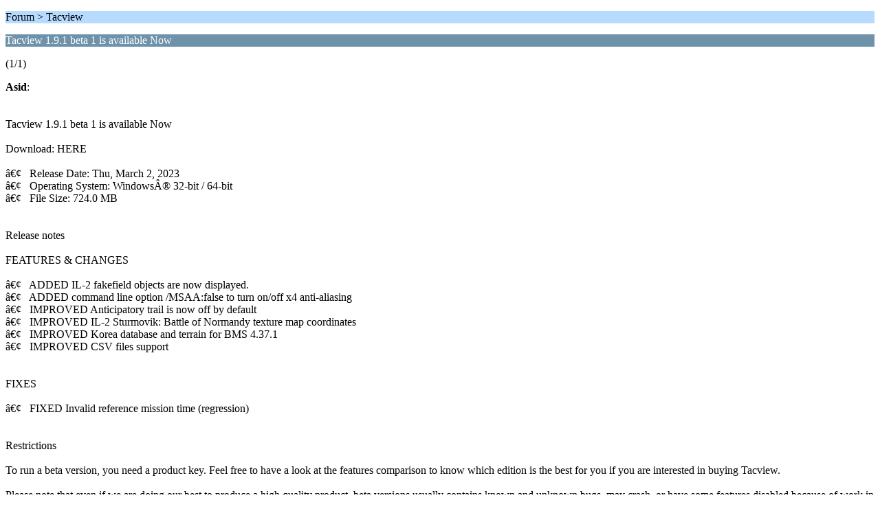

--- FILE ---
content_type: text/html; charset=ISO-8859-1
request_url: http://dogsofwarvu.com/forum/index.php/topic,9482/wap2.html?PHPSESSID=42d84debb0f0c400e0e5cf97b8c7da6a
body_size: 1510
content:
<?xml version="1.0" encoding="ISO-8859-1"?>
<!DOCTYPE html PUBLIC "-//WAPFORUM//DTD XHTML Mobile 1.0//EN" "http://www.wapforum.org/DTD/xhtml-mobile10.dtd">
<html xmlns="http://www.w3.org/1999/xhtml">
	<head>
		<title>Tacview 1.9.1 beta 1 is available Now</title>
		<link rel="canonical" href="http://dogsofwarvu.com/forum/index.php?topic=9482.0" />
		<link rel="stylesheet" href="http://dogsofwarvu.com/forum/Themes/default/css/wireless.css" type="text/css" />
	</head>
	<body>
			<style>
				/** NON RESPONSIVE THEMES **/
				/** screen smaller then 900px **/
				@media all and (min-width: 0px) and (max-width: 900px) {
					body {
						min-width:900px!important;
					}
				}
			</style>
	<div class="nosides tp_nonresponsive">
		<div id="mainContainer">
			<div id="centerContainer">
				<div id="tpcontentHeader">
                </div><!--tpcontentHeader-->
		<p class="titlebg">Forum > Tacview</p>
		<p class="catbg">Tacview 1.9.1 beta 1 is available Now</p>
		<p class="windowbg">(1/1)</p>
		<p class="windowbg">
			<strong>Asid</strong>:
			<br />
			<br /><br />Tacview 1.9.1 beta 1 is available Now<br /><br />Download: HERE<br /><br />â€¢&nbsp;&nbsp;&nbsp;Release Date: Thu, March 2, 2023<br />â€¢&nbsp;&nbsp;&nbsp;Operating System: WindowsÂ® 32-bit / 64-bit<br />â€¢&nbsp;&nbsp;&nbsp;File Size: 724.0 MB<br /><br /><br />Release notes<br /><br />FEATURES &amp; CHANGES<br /><br />â€¢&nbsp;&nbsp;&nbsp;ADDED IL-2 fakefield objects are now displayed.<br />â€¢&nbsp;&nbsp;&nbsp;ADDED command line option /MSAA:false to turn on/off x4 anti-aliasing<br />â€¢&nbsp;&nbsp;&nbsp;IMPROVED Anticipatory trail is now off by default<br />â€¢&nbsp;&nbsp;&nbsp;IMPROVED IL-2 Sturmovik: Battle of Normandy texture map coordinates<br />â€¢&nbsp;&nbsp;&nbsp;IMPROVED Korea database and terrain for BMS 4.37.1<br />â€¢&nbsp;&nbsp;&nbsp;IMPROVED CSV files support<br /><br /><br />FIXES<br /><br />â€¢&nbsp;&nbsp;&nbsp;FIXED Invalid reference mission time (regression)<br /><br /><br />Restrictions<br /><br />To run a beta version, you need a product key. Feel free to have a look at the features comparison to know which edition is the best for you if you are interested in buying Tacview.<br /><br />Please note that even if we are doing our best to produce a high quality product, beta versions usually contains known and unknown bugs, may crash, or have some features disabled because of work in progress. This is why, it is suggested to download and install beta versions alongside the latest official release (not over it). That way, in case of problem, you can simple launch the latest stable version to continue your work...<br /><br />
		</p>
		<p class="titlebg">Navigation</p>
		<p class="windowbg">[0] <a href="http://dogsofwarvu.com/forum/index.php/board,57.0/wap2.html?PHPSESSID=42d84debb0f0c400e0e5cf97b8c7da6a" accesskey="0">Message Index</a></p>
			</div>
			<p class="clearthefloat"></p>				
		</div>
	</div>
		<a href="http://dogsofwarvu.com/forum/index.php/topic,9482.0/nowap.html?PHPSESSID=42d84debb0f0c400e0e5cf97b8c7da6a" rel="nofollow">Go to full version</a>
	</body>
</html>